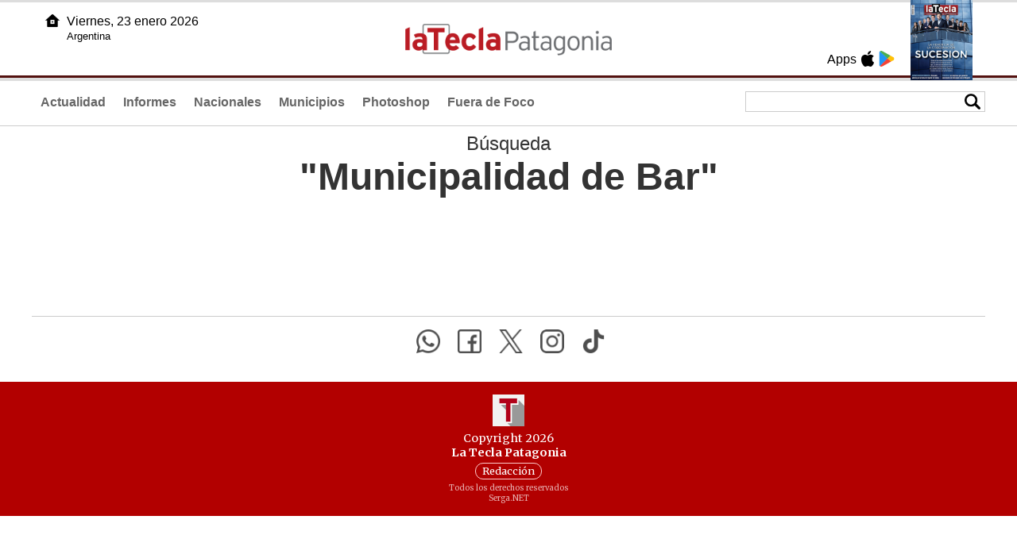

--- FILE ---
content_type: text/html
request_url: https://lateclapatagonia.com.ar/buscador.php?tag=1&dato=Municipalidad+de+Bariloche
body_size: 2243
content:
<!DOCTYPE html>
<html lang="es">
<head>
<meta charset="UTF-8"><meta name="viewport" content="width=device-width, initial-scale=1.0"><title>La Tecla Patagonia - La Tecla Patagonia</title><link rel="preconnect" href="//lateclapat-repos-dgf.aplinews.com" />
<meta name="keywords" content="latecla, patagonia, diario, noticias, argentina, nacionales, provinciales, internacionales, economia, judiciales, investigaciones" />
<meta name="language" content="Spanish" />
<meta name="distribution" content="Global" />
<meta name="robots" content="index, follow" />
<meta http-equiv="imagetoolbar" content="no" />
<link rel="manifest" href="/repos/2_7/json/manifest.json">
<link rel="apple-touch-icon" sizes="192x192" href="/repos/2_7/images/icon-192x192.png" />
<meta name="theme-color" content="#B20000" />

<meta name="description" content="Noticias de la Patagonia Argentina" />
<link rel="canonical" href="https://www.lateclapatagonia.com.ar" />
<link type="image/x-icon" href="/repos/2_7/images/favicon.ico" rel="shortcut icon" />
<link type="text/css" href="/include/css/gral.min.css?v=4.20" rel="stylesheet" />
<link type="text/css" href="/repos/2_7/css/page.min.css?v=4.20" rel="stylesheet" />
<link type="text/css" href="/repos/2_7/css/home.min.css?v=4.20" rel="stylesheet" />
<link type="text/css" href="/repos/2_7/css/notas.min.css?v=4.20" rel="stylesheet" />
<link type="text/css" href="/repos/2_7/css/notas.min.css?v=4.20" rel="stylesheet" />
<link type="text/css" href="/repos/2_7/css/footer.min.css?v=4.20" rel="stylesheet" />
<link type="text/css" href="https://fonts.googleapis.com/css2?family=Merriweather:ital,wght@0,300;0,400;0,700;0,900;1,300;1,400;1,700;1,900&display=swap" rel="stylesheet" />
<script src="/include/js/jquery.min.js?v=4.10"></script>
<script src="/repos/2_7/js/page.min.js?v=4.10"></script>
<script src="/include/plugins/lazy/lazyload.min.js?v=4.10"></script>

<script async src="https://www.googletagmanager.com/gtag/js?id=G-8X26J3P7RE"></script><script>window.dataLayer = window.dataLayer || [];function gtag(){dataLayer.push(arguments);}gtag('js', new Date());gtag('config', 'G-8X26J3P7RE');</script>

<script type="text/javascript">
const _SERV_PATH_PREFIX = '';
const _SERV_PATH_REPOS = '2_7';
</script>
</head>

<body>
<div id="hd-cnt" style="background-image: url(repos/2_7/images/hd-cnt_bg.png);">
    <div class="hd">
        <div class="rg-pn">
            <div class="rg-pn-cnt-1 left">
                <div class="txt left">Apps</div><a class="left mgl4" href="https://apps.apple.com/us/app/la-tecla-patagonia/id1241708196?l=es" title="App Store"><div class="ic_appstore ic_20 bg-ct" style="background-image: url(repos/2_7/images/hd_ic_appstore.png);"></div></a><a class="left mgl4" href="https://play.google.com" title="Google Play"><div class="ic_gplay ic_20 bg-ct" style="background-image: url(repos/2_7/images/hd_ic_gplay.png);"></div></a>            </div>
            <div class="rg-pn-cnt-2 left mgl4">
                <a href="eimpresa.php"><div class="rv" style="background-image:url(https://latecla-repos-dw6.aplinews.com/archivos/eimpresa//paginas/864_0_2.jpg);"></div></a>            </div>  
        </div>
        <div class="lf-pn">
            <a class="left" href="/" title="Inicio"><div class="ic_home ic_20 bg-ct" style="background-image: url(repos/2_7/images/hd_ic_home.png);"></div></a>
            <div class="txt left">
                Viernes, 23 enero 2026<br><small>Argentina</small>            </div>
            <div class="clear"></div>
        </div>
        <a href="/" title="Inicio"><div class="lg bg-ct" style="background-image: url(repos/2_7/images/hd_lg.png);"></div></a>
    </div>

    <div class="hd-mn">
        <div class="cnt-right">
            <!--
            <a class="left mgl6" href="/" title="Whatsapp"><div class="ic_20 bg-ct" style="background-image: url(repos/2_7/images/hd_ic_wa.png);"></div></a>
            <a class="left mgl6" href="/" title="Telegram"><div class="ic_20 bg-ct" style="background-image: url(repos/2_7/images/hd_ic_tm.png);"></div></a>
            <a class="left mgl6" href="/" title="Facebook"><div class="ic_20 bg-ct" style="background-image: url(repos/2_7/images/hd_ic_fb.png);"></div></a>
            <a class="left mgl6" href="/" title="Twitter"><div class="ic_20 bg-ct" style="background-image: url(repos/2_7/images/hd_ic_tw.png);"></div></a>
            <a class="left mgl6" href="/" title="Instagram"><div class="ic_20 bg-ct" style="background-image: url(repos/2_7/images/hd_ic_it.png);"></div></a>
            -->

            <div class="search">
                <div class="busc">
                    <div class="lp bg-ct ic-search" style="background-image: url(repos/2_7/images/hd_lp.png);" title="Buscar"></div>
                    <div class="cnt-busc dato"><input class="dato" type="text" maxlength="30" /></div>
                </div>
                <div class="result"></div>
            </div>
        </div>

        <input type="checkbox" class="openSidebarMenu" id="openSidebarMenu">
        <label for="openSidebarMenu" class="sidebarIconToggle">
            <div class="spinner diagonal part-1"></div>
            <div class="spinner horizontal"></div>
            <div class="spinner diagonal part-2"></div>
        </label>

        <ul id="secc-btns"><li><a href="Actualidad">Actualidad</a></li><li><a href="informes">Informes</a></li><li><a href="nacionales">Nacionales</a></li><li><a href="municipios">Municipios</a></li><li><a href="photoshop">Photoshop</a></li><li><a href="fueradefoco">Fuera de Foco</a></li></ul>
        <div class="clear"></div>
    </div>
</div>
<!-- Sidebar -->
<div id="sidebarMenu">
    <ul class="sidebarMenuInner">
        <li><a href="Actualidad">Actualidad<span>Portada</span></a></li>
        <li><a href="informes">Informes</a></li>
        <li><a href="Nacionales">Nacionales</a></li>
        <li><a href="municipios">Municipios</a></li>
        <li><a href="photoshop">Photoshop</a></li>
        <li><a href="fueradefoco">Fuera de Foco</a></li>
    </ul>
</div><div class="tagstit mgt8 pdt8 pdb4" style="text-align:center;">B&uacute;squeda <h1>"Municipalidad de Bar"</h1></div><div class="cnt-gd2">
    <div class="gd item-1"></div>
    <div class="gd item-2"></div>
    <div class="gd item-3"></div>
    <div class="gd item-4"></div>
</div>
<div class="cnt-gd2">
    <div class="gd item-1"></div>
    <div class="gd item-2"></div>
    <div class="gd item-3"></div>
    <div class="gd item-4"></div>
</div>
<div class="cnt-gd2">
    <div class="gd item-1"></div>
    <div class="gd item-2"></div>
    <div class="gd item-3"></div>
    <div class="gd item-4"></div>
</div>
<div class="cnt-gd2">
    <div class="gd item-1"></div>
    <div class="gd item-2"></div>
    <div class="gd item-3"></div>
    <div class="gd item-4"></div>
</div>
<div class="cnt-redes">
    <div class="items">
        <a class="left mgl6" href="https://api.whatsapp.com/send?phone=5492216419037" target="_blank" title="Whatsapp"><div class="ic_30 bg-ct" style="background-image: url(repos/2_7/images/hd_ic_wa.png);"></div></a><a class="left mgl6" href="https://www.facebook.com/LaTeclaPatagonia" target="_blank" title="Facebook"><div class="ic_30 bg-ct" style="background-image: url(repos/2_7/images/hd_ic_fb.png);"></div></a><a class="left mgl6" href="https://www.twitter.com/teclapatagonia" target="_blank" title="Twitter"><div class="ic_30 bg-ct" style="background-image: url(repos/2_7/images/hd_ic_tw.png);"></div></a><a class="left mgl6" href="https://www.instagram.com/lateclapatagonia" target="_blank" title="Instagram"><div class="ic_30 bg-ct" style="background-image: url(repos/2_7/images/hd_ic_it.png);"></div></a><a class="left mgl6" href="https://www.tiktok.com" target="_blank" title="Tik Tok"><div class="ic_30 bg-ct" style="background-image: url(repos/2_7/images/hd_ic_tk.png);"></div></a><div class="clear"></div>    </div>
</div>

<div class="pie">
    <div class="logo lazy"  data-bg="url('/repos/2_7/images/logo_cabeza_bn.png?v=4.20')"></div>
    <div class="text">
        Copyright 2026<br /><strong>La Tecla Patagonia</strong><br /><a class="bl" href="redaccion.php"><div class="redacc">Redacción</div></a><br /><span class="rights">Todos los derechos reservados</span><br /><div class="dev">Serga.NET</div>    </div>
</div>
<script>
if(lazyLoadInstance){
    console.log("LazyLoad Update!");
    lazyLoadInstance.update();
}
</script></body>
</html>

--- FILE ---
content_type: text/css
request_url: https://lateclapatagonia.com.ar/repos/2_7/css/page.min.css?v=4.20
body_size: 1874
content:
*{margin:0;padding:0}body{margin:0;padding:0;text-decoration:none;color:#ccc;background-color:#fff}#hd-cnt{background-color:#fff;border-bottom:1px solid #ccc;z-index:1000;background-repeat:repeat-x}#hd-cnt .ic_20{width:20px;height:20px}#hd-cnt .hd{max-width:1200px;margin:0 auto;padding:0 1rem;-moz-box-sizing:border-box;-webkit-box-sizing:border-box;box-sizing:border-box}#hd-cnt .hd .lf-pn{float:left;height:20px;margin-top:1rem}#hd-cnt .hd .rg-pn{float:right;height:20px}#hd-cnt .hd .rg-pn-cnt-1{margin-top:4rem;margin-right:1rem}#hd-cnt .hd .rg-pn-cnt-2 .rv{width:78px;height:110px;background-position:top center;background-repeat:no-repeat;background-size:contain}#hd-cnt .hd .txt{font-family:Arial,serif;font-size:16px;color:#000;padding-left:8px;padding-top:2px}#hd-cnt .hd .lg{width:260px;height:100px;margin:0 auto}#hd-cnt .hd-mn{position:relative;max-width:1200px;margin:0 auto;padding:14px 0;-moz-box-sizing:border-box;-webkit-box-sizing:border-box;box-sizing:border-box}#hd-cnt .hd-mn .cnt-right{float:right;margin-top:4px}.mn-btn{float:left;width:34px;height:30px}.mn-btn:hover{cursor:pointer}#secc-btns{float:left;margin:0;padding:6px 0;list-style-type:none;overflow-x:none;white-space:nowrap}#secc-btns li{display:inline;font-family:Arial,Helvetica,sans-serif;font-size:16px;font-weight:700;color:#333;padding:4px 10px;border:1px solid transparent;background-color:#fff}#secc-btns li:hover{border:1px solid #ccc;background-color:#f2f2f2;cursor:pointer}#secc-btns li.selected{color:#fff;background-color:#b92321;border:1px solid #b92321}#secc-btns li a{text-decoration:none;color:#666}#secc-btns li.selected a{text-decoration:none;color:#f2f2f2}.search{float:left}.search .busc{float:left;width:300px;border:1px solid #ccc;margin:-3px 0 0 6px}.search .busc .cnt-busc{float:left}.search .busc .cnt-busc .dato{width:240px;height:16px;border:0;font-family:Arial,Helvetica,sans-serif;font-size:16px;font-weight:700;color:#333;padding:4px 10px;outline:0;background-color:transparent}.search .busc .lp{float:right;width:24px;height:24px;margin-right:3px;background-size:80%}.search .busc .lp:hover{cursor:pointer}.search .result{display:none;position:absolute;top:42px;right:10px;width:364px;border:2px solid #f2f2f2;background:#fff;z-index:99;cursor:pointer;-webkit-box-shadow:10px 10px 0 2px rgba(0,0,0,.4);-moz-box-shadow:10px 10px 0 2px rgba(0,0,0,.4);box-shadow:10px 10px 0 2px rgba(0,0,0,.4)}.search .result .item:hover{background:#e8f6ff}.search .result .loading{padding:4px;display:block;visibility:visible}.search .result .item .foto{float:left;width:60px;height:58px;background-color:#f2f2f2;margin:2px 6px 2px 2px;background-size:cover;background-repeat:no-repeat}.search .result .item .nom{font-family:arial;font-size:13px;line-height:1rem;color:#000;padding:4px;border:0}.search .result .vermas{font-family:arial;font-size:12px;font-weight:700;color:#0080ff;padding:4px;border:0;background:#ddf7ff;text-align:center}.search .result .vermas:hover{background:#bfefff}.search .result .noitem{font-family:arial;font-size:12px;font-weight:700;color:#000;padding:4px;border:0;background:#fcc}.search .result .item.active{background:#e8f6ff}.tagstit{color:#333;font-size:1.5rem;font-weight:400;font-family:arial,serif}#sidebarMenu{height:100%;position:fixed;left:0;width:250px;margin-top:0;transform:translateX(-250px);transition:transform 250ms ease-in-out;background:#b92321;z-index:1000}.sidebarMenuInner{margin:0;padding:0;border-top:1px solid rgba(255,255,255,.1)}.sidebarMenuInner li{list-style:none;color:#fff;font-family:Arial,Helvetica,sans-serif;font-weight:700;padding:10px;cursor:pointer;border-bottom:1px solid rgba(255,255,255,.1)}.sidebarMenuInner li span{display:block;font-size:14px;color:rgba(255,255,255,.5)}.sidebarMenuInner li a{color:#fff;font-weight:700;cursor:pointer;text-decoration:none}#openSidebarMenu[type=checkbox]{transition:all .3s;box-sizing:border-box;display:none}.sidebarToggle{transform:translateX(0)!important}.sidebarIconToggle{display:none;transition:all .3s;box-sizing:border-box;cursor:pointer;position:absolute;z-index:99;height:100%;width:100%;top:22px;left:15px;height:22px;width:22px}.spinner{transition:all .3s;box-sizing:border-box;position:absolute;height:3px;width:100%;background-color:#b92321}.horizontal{transition:all .3s;box-sizing:border-box;position:relative;float:left;margin-top:3px}.diagonal.part-1{position:relative;transition:all .3s;box-sizing:border-box;float:left}.diagonal.part-2{transition:all .3s;box-sizing:border-box;position:relative;float:left;margin-top:3px}#openSidebarMenu[type=checkbox]:checked~.sidebarIconToggle>.horizontal{transition:all .3s;box-sizing:border-box;opacity:0}#openSidebarMenu[type=checkbox]:checked~.sidebarIconToggle>.diagonal.part-1{transition:all .3s;box-sizing:border-box;transform:rotate(135deg);margin-top:8px}#openSidebarMenu[type=checkbox]:checked~.sidebarIconToggle>.diagonal.part-2{transition:all .3s;box-sizing:border-box;transform:rotate(-135deg);margin-top:-9px}.cnt-redes{max-width:1200px;margin:1rem auto 0 auto;text-align:center;margin-top:1rem;border-top:1px solid #ccc}.cnt-redes .items{display:inline-block;margin:0 auto;padding:1rem 0}.cnt-redes .ic_30{width:30px;height:30px;margin:0 .5rem;opacity:.7}.cnt-redes .ic_30:hover{opacity:1}div.bg-ct{background-repeat:no-repeat;background-size:contain;background-position:center center}div.bg-cv{background-repeat:no-repeat;background-size:cover;background-position:center center}div.abrev{text-overflow:ellipsis;overflow:hidden;white-space:nowrap}div.abrev-vt{display:-webkit-box;-webkit-box-orient:vertical;overflow:hidden}.lb-1{max-width:1200px;margin:2rem auto 0 auto}.lb-1 .tx{float:left;font-family:arial;font-size:1.4rem;font-weight:700;color:#bc0909;line-height:1.2rem}.lb-1 .vm{float:right;font-family:arial;font-size:1rem;font-weight:400;color:#607d8b;padding:0 10px;border-radius:20px;line-height:1.2rem;border:2px solid #f2f2f2;background-color:#f2f2f2;margin-top:-.2rem}.lb-1 .vm:hover{color:#f2f2f2;border:2px solid #607d8b;background-color:#607d8b}.lb-1 .ic{float:left;width:1.2rem;height:1.2rem;background-position:center center;background-repeat:no-repeat;background-size:contain;margin-left:.5rem;opacity:.7}.lb-1 .sep{height:5px;border:1px solid #bc0909;margin-top:.5rem}.sep-1{margin-top:.5rem}.slider-nav-dark .slider-nav::after{background-color:#2196f3!important;opacity:1}.slider-nav-dark .slider-nav{opacity:1!important}.slider-nav::after{background-color:#2196f3!important}.pointer{cursor:pointer}@media (max-width:1200px){#secc-btns li:nth-last-child(3),#secc-btns li:nth-last-child(4),#secc-btns li:nth-last-child(5){display:none}}@media (max-width:700px){#hd-cnt{border-bottom:0}#hd-cnt .hd-mn #secc-btns,#hd-cnt .hd-mnX,#hd-cnt .lf-pn,#hd-cnt .rg-pn{display:none}#hd-cnt{background-image:none!important}#hd-cnt .hd-mn{border-top:1px solid #ccc}#hd-cnt .hd .lg{width:175px;height:60px;margin:0 auto}#hd-cnt .hd-mn{padding:14px}#secc-btns{margin:0 0 0 34px}.sidebarIconToggle{display:block;margin-top:-6px}#hd-cnt .hd-mn .cnt-right{margin-top:-2px}.search .busc{width:200px}.search .busc .cnt-busc .dato{width:140px}.search .result{display:none;position:absolute;top:36px;left:0;right:0;width:100vw;height:50vh;border:2px solid #f2f2f2;z-index:99;overflow:hidden}}